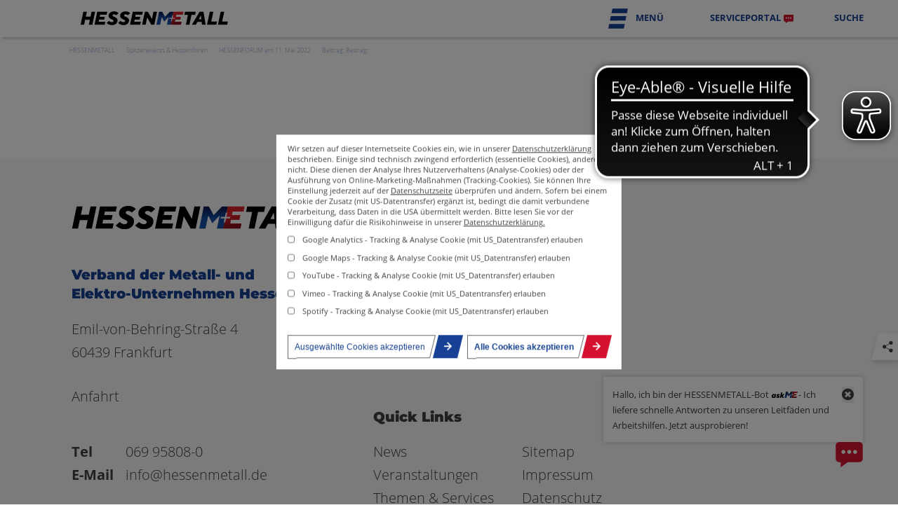

--- FILE ---
content_type: text/html; charset=utf-8
request_url: https://www.hessenmetall.de/themen-services/spitzenevents-hessenforen/hessenforum-am-11-mai-2022/beitrag-kopie.html
body_size: 7624
content:
<!DOCTYPE html>
<html lang="de">
<head>
<meta charset="utf-8">
<title>Beitrag: | HESSENMETALL</title>
<base href="https://www.hessenmetall.de/">
<meta name="robots" content="index,follow">
<meta name="description" content="">
<meta name="generator" content="Contao Open Source CMS">
<link rel="canonical" href="https://www.hessenmetall.de/themen-services/spitzenevents-hessenforen/hessenforum-am-11-mai-2022/beitrag-kopie.html" />
<link rel="apple-touch-icon" sizes="180x180" href="/apple-touch-icon.png">
<link rel="icon" type="image/png" sizes="32x32" href="/favicon-32x32.png">
<link rel="icon" type="image/png" sizes="16x16" href="/favicon-16x16.png">
<link rel="manifest" href="/site.webmanifest">
<link rel="mask-icon" href="/safari-pinned-tab.svg" color="#5bbad5">
<meta name="msapplication-TileColor" content="#da532c">
<meta name="theme-color" content="#ffffff">
<meta name="viewport" content="width=device-width,initial-scale=1.0">
<link rel="stylesheet" href="//netdna.bootstrapcdn.com/font-awesome/4.7.0/css/font-awesome.min.css"><link rel="stylesheet" href="bundles/alpdeskparallax/css/alpdeskanimationeffects.css?v=dd5d3063"><link rel="stylesheet" href="bundles/alpdeskparallax/css/animate.min.css?v=dd5d3063"><link rel="stylesheet" href="assets/css/layout.min.css,social_feed.scss,colorbox.min.css,base.css,fontaw...-489d2a87.css">
<script>function startGA(){(function(w,d,s,l,i){w[l]=w[l]||[];w[l].push({'gtm.start':new Date().getTime(),event:'gtm.js'});var f=d.getElementsByTagName(s)[0],j=d.createElement(s),dl=l!='dataLayer'?'&l='+l:'';j.async=!0;j.src='https://www.googletagmanager.com/gtm.js?id='+i+dl;f.parentNode.insertBefore(j,f)})(window,document,'script','dataLayer','GTM-549KLZ6')}
if(localStorage.getItem('COOKIEBAR_ANALYTICS')){startGA()}</script>
<script>var _paq=window._paq=window._paq||[];_paq.push(['trackPageView']);_paq.push(['enableLinkTracking']);(function(){var u="//matomo.hessenmetall.de/";_paq.push(['setTrackerUrl',u+'matomo.php']);_paq.push(['setSiteId','1']);var d=document,g=d.createElement('script'),s=d.getElementsByTagName('script')[0];g.async=!0;g.src=u+'matomo.js';s.parentNode.insertBefore(g,s)})()</script>
<script async src="https://cdn.eye-able.com/configs/www.hessenmetall.de.js"></script>
<script async src="https://cdn.eye-able.com/public/js/eyeAble.js"></script>
<script src="assets/js/jquery.min.js,contao-utils-bundle.js,scripts.js-111143e6.js"></script><script src="bundles/alpdeskparallax/js/alpdeskanimationeffects.js?v=dd5d3063" async></script>
</head>
<body id="top" class=" public " itemscope itemtype="https://schema.org/WebPage">
<div id="wrapper">
<header id="header">
<div class="inside">
<!-- indexer::stop -->
<nav class="mod_customnav nav-top block" itemscope itemtype="http://schema.org/SiteNavigationElement">
<a href="themen-services/spitzenevents-hessenforen/hessenforum-am-11-mai-2022/beitrag-kopie.html#skipNavigation3" class="invisible">Navigation überspringen</a>
<ul class="level_1">
<li class="home serviceportal first"><a href="serviceportal.html" title="Serviceportal" class="home serviceportal first" itemprop="url"><span itemprop="name">Serviceportal</span></a></li>
<li class="suche last"><a href="suche.html" title="Suche" class="suche last" itemprop="url"><span itemprop="name">Suche</span></a></li>
</ul>
<a id="skipNavigation3" class="invisible">&nbsp;</a>
</nav>
<!-- indexer::continue -->
<input type="checkbox" id="bm">
<label for="bm" class="bm">
<div class="ce_image bmg open block">
<figure class="image_container">
<?xml version="1.0"?>
<svg xmlns="http://www.w3.org/2000/svg" width="43" height="43" viewBox="0 0 43.242 42.601" style="width: 4.3rem; height:4.3rem;">
<g id="Gruppe_793" data-name="Gruppe 793" transform="translate(-361.182 -2132.308)">
<path id="Pfad_3096" data-name="Pfad 3096" d="M370.4,2132.308h34.028l-2.016,9.578-34.1.024Z" fill="#fff"/>
<path id="Pfad_3097" data-name="Pfad 3097" d="M363.259,2165.308l-2.076,9.6,34.226-.023,2.016-9.578Z" fill="#fff"/>
<path id="Pfad_3098" data-name="Pfad 3098" d="M401.036,2148.308h-34.1l-2.077,9.6,34.149-.023Z" fill="#fff"/>
</g>
</svg>
</figure>
</div>
<div class="ce_image bmg close block">
<figure class="image_container">
<?xml version="1.0"?>
<svg xmlns="http://www.w3.org/2000/svg" xmlns:xlink="http://www.w3.org/1999/xlink" width="45" height="45" viewBox="0 0 44.528 44.527" style="width: 4.5rem; height:4.5rem;">
<defs>
<filter id="Vereinigungsmenge_2" x="0" y="0" width="44.528" height="44.527" filterUnits="userSpaceOnUse">
<feOffset dx="2" dy="2" input="SourceAlpha"/>
<feGaussianBlur stdDeviation="2" result="blur"/>
<feFlood flood-opacity="0.161"/>
<feComposite operator="in" in2="blur"/>
<feComposite in="SourceGraphic"/>
</filter>
</defs>
<g id="Gruppe_1072" data-name="Gruppe 1072" transform="translate(-1277.936 -46.737)">
<g transform="matrix(1, 0, 0, 1, 1277.94, 46.74)" filter="url(#Vereinigungsmenge_2)">
<path id="Vereinigungsmenge_2-2" data-name="Vereinigungsmenge 2" d="M8736.706,45.335l-9.191,9.192-7.073-7.071,9.192-9.192-9.192-9.192L8727.515,22l9.191,9.192L8745.9,22l7.07,7.071-9.191,9.192,9.191,9.192-7.07,7.071Z" transform="translate(-8716.44 -18)" fill="#fff"/>
</g>
</g>
</svg>
</figure>
</div>
</label><div class="rs-columns  ce_rs_columns_start menu-wrapper">
<div class="rs-column -large-col-1-1 -large-first -large-last -large-first-row -medium-col-1-1 -medium-first -medium-last -medium-first-row -small-col-1-1 -small-first -small-last -small-first-row">
<div class="rs-columns  ce_rs_columns_start no-ab first">
<div class="ce_rs_column_start  rs-column -large-col-2-1 -large-first -large-first-row -medium-col-2-1 -medium-first -medium-first-row -small-col-1-1 -small-first -small-last -small-first-row">
<div class="rs-columns  ce_rs_columns_start">
<div class="ce_rs_column_start  rs-column -large-col-2-1 -large-first -large-first-row -medium-col-2-1 -medium-first -medium-first-row -small-col-1-1 -small-first -small-last -small-first-row">
<!-- indexer::stop -->
<nav class="mod_navigation themen block" itemscope itemtype="http://schema.org/SiteNavigationElement">
<h4>Themen & Services</h4>
<a href="themen-services/spitzenevents-hessenforen/hessenforum-am-11-mai-2022/beitrag-kopie.html#skipNavigation17" class="invisible">Navigation überspringen</a>
<ul class="level_1">
<li class="first"><a href="themen/arbeitsbeziehungen-tarifpolitik.html" title="Arbeitsbeziehungen &amp; Tarifpolitik" class="first" itemprop="url"><span itemprop="name">Arbeitsbeziehungen & Tarifpolitik</span></a></li>
<li><a href="themen-services/arbeits-sozialrecht.html" title="Arbeits- und Sozialrecht für die Metall- und Elektroindustrie in Hessen" itemprop="url"><span itemprop="name">Arbeits- & Sozialrecht</span></a></li>
<li><a href="themen/arbeitswissenschaft.html" title="Arbeitswissenschaft" itemprop="url"><span itemprop="name">Arbeitswissenschaft</span></a></li>
<li><a href="themen/digitalisierung-ki.html" title="Digitalisierung &amp; KI" itemprop="url"><span itemprop="name">Digitalisierung & KI</span></a></li>
<li><a href="themen/fachkraeftesicherung.html" title="Fachkräftesicherung &amp; Bildung" itemprop="url"><span itemprop="name">Fachkräftesicherung & Bildung</span></a></li>
<li><a href="themen/foerderung.html" title="Förderung" itemprop="url"><span itemprop="name">Förderung</span></a></li>
<li><a href="themen-services/kommunikation.html" title="Kommunikation" itemprop="url"><span itemprop="name">Kommunikation</span></a></li>
<li><a href="themen/konjunktur-benchmarks.html" title="Konjunktur &amp; Benchmarks" itemprop="url"><span itemprop="name">Konjunktur & Benchmarks</span></a></li>
<li><a href="themen/nachhaltigkeitsmanagement.html" title="Nachhaltigkeitsmanagement" itemprop="url"><span itemprop="name">Nachhaltigkeitsmanagement</span></a></li>
<li class="tui"><a href="themen-services/sicherheitsnahe-innovation.html" title="Sicherheitsnahe Innovation" class="tui" itemprop="url"><span itemprop="name">Sicherheitsnahe Innovation</span></a></li>
<li class="trail"><a href="themen-services/spitzenevents-hessenforen.html" title="Spitzenevents &amp; Hessenforen" class="trail" itemprop="url"><span itemprop="name">Spitzenevents & Hessenforen</span></a></li>
<li><a href="themen-services/startups.html" title="STARTUPS bei HESSENMETALL" itemprop="url"><span itemprop="name">Startups</span></a></li>
<li class="tui"><a href="themen-services/technologietransfer-innovationsaustausch.html" title="Technologietransfer &amp;  Innovationsaustausch" class="tui" itemprop="url"><span itemprop="name">Technologietransfer &  Innovationsaustausch</span></a></li>
<li><a href="themen/arbeitsbeziehungen-tarifpolitik/tarifglossar.html" title="Tarifglossar" itemprop="url"><span itemprop="name">Tarifglossar</span></a></li>
<li class="tui"><a href="themen-services/unternehmensnachfolge.html" title="Unternehmensnachfolge" class="tui" itemprop="url"><span itemprop="name">Unternehmensnachfolge</span></a></li>
<li class="meinetzwerk last"><a href="themen-services/meinetzwerk_hessenmetall.html" title="MEINetzwerk HESSENMETALL" class="meinetzwerk last" itemprop="url"><span itemprop="name">MEINetzwerk HESSENMETALL</span></a></li>
</ul>
<a id="skipNavigation17" class="invisible">&nbsp;</a>
</nav>
<!-- indexer::continue -->
</div>
<div class="ce_rs_column_start  rs-column -large-col-2-1 -large-last -large-first-row -medium-col-2-1 -medium-last -medium-first-row -small-col-1-1 -small-first -small-last">
<!-- indexer::stop -->
<nav class="mod_navigation news block" itemscope itemtype="http://schema.org/SiteNavigationElement">
<h4>News & Events</h4>
<a href="themen-services/spitzenevents-hessenforen/hessenforum-am-11-mai-2022/beitrag-kopie.html#skipNavigation16" class="invisible">Navigation überspringen</a>
<ul class="level_1">
<li class="first"><a href="news-events/podcasts.html" title="Podcasts" class="first" itemprop="url"><span itemprop="name">Podcasts</span></a></li>
<li><a href="news-events/publikationen.html" title="Publikationen | HESSENMETALL" itemprop="url"><span itemprop="name">Publikationen</span></a></li>
<li><a href="news-events/newsroom.html" title="Newsroom" itemprop="url"><span itemprop="name">Newsroom</span></a></li>
<li><a href="news-events/veranstaltungskalender.html" title="Veranstaltungskalender" itemprop="url"><span itemprop="name">Veranstaltungskalender</span></a></li>
<li class="icon-mail last"><a href="news-events/newsletter.html" title="Newsletter" class="icon-mail last" itemprop="url"><span itemprop="name">Newsletter</span></a></li>
</ul>
<a id="skipNavigation16" class="invisible">&nbsp;</a>
</nav>
<!-- indexer::continue -->
<!-- indexer::stop -->
<nav class="mod_navigation mitgliedschaft block" itemscope itemtype="http://schema.org/SiteNavigationElement">
<h4>Mitglied werden</h4>
<a href="themen-services/spitzenevents-hessenforen/hessenforum-am-11-mai-2022/beitrag-kopie.html#skipNavigation2" class="invisible">Navigation überspringen</a>
<ul class="level_1">
<li class="first"><a href="mitgliedschaft/mitglied-werden.html" title="Jetzt Mitglied werden!" class="first" itemprop="url"><span itemprop="name">Mitglied werden</span></a></li>
<li><a href="mitgliedschaft/it-unternehmen.html" title="IT-Unternehmen" itemprop="url"><span itemprop="name">IT-Unternehmen</span></a></li>
<li class="last"><a href="mitgliedschaft/startups.html" title="Startups" class="last" itemprop="url"><span itemprop="name">Startups</span></a></li>
</ul>
<a id="skipNavigation2" class="invisible">&nbsp;</a>
</nav>
<!-- indexer::continue -->
<!-- indexer::stop -->
<nav class="mod_navigation about block" itemscope itemtype="http://schema.org/SiteNavigationElement">
<h4>Über HESSENMETALL</h4>
<a href="themen-services/spitzenevents-hessenforen/hessenforum-am-11-mai-2022/beitrag-kopie.html#skipNavigation22" class="invisible">Navigation überspringen</a>
<ul class="level_1">
<li class="first"><a href="ueber-hessenmetall/leitbild.html" title="Leitbild" class="first" itemprop="url"><span itemprop="name">Leitbild</span></a></li>
<li class="home"><a href="landesgeschaeftsstelle.html" title="Landesgeschäftsstelle | HESSENMETALL" class="home" itemprop="url"><span itemprop="name">Landesgeschäftsstelle</span></a></li>
<li><a href="ueber-hessenmetall/organisation-arbeitgeberverband.html" title="Organisation Arbeitgeberverband" itemprop="url"><span itemprop="name">Organisation Arbeitgeberverband</span></a></li>
<li><a href="ueber-hessenmetall/mitgliedsunternehmen.html" title="Mitgliedsunternehmen" itemprop="url"><span itemprop="name">Mitgliedsunternehmen</span></a></li>
<li><a href="weitere-informationen/ueber-hessenmetall/karriere.html" title="Werden Sie Teil unseres Teams" itemprop="url"><span itemprop="name">Karriere</span></a></li>
<li><a href="weitere-informationen/ueber-hessenmetall/verbaendenetzwerk.html" title="Verbändenetzwerk" itemprop="url"><span itemprop="name">Verbändenetzwerk</span></a></li>
<li><a href="ueber-hessenmetall/frauen-in-fuehrungspositionen.html" title="Frauen in Führungspositionen" itemprop="url"><span itemprop="name">Frauen in Führungspositionen</span></a></li>
<li class="bwhw"><a href="weitere-informationen/ueber-hessenmetall/systempartner-bildungswerk.html" title="Systempartner Bildungswerk" class="bwhw" itemprop="url"><span itemprop="name">Systempartner Bildungswerk</span></a></li>
<li class="last"><a href="ueber-hessenmetall/m-e-mitte.html" title="M+E MITTE" class="last" itemprop="url"><span itemprop="name">M+E MITTE</span></a></li>
</ul>
<a id="skipNavigation22" class="invisible">&nbsp;</a>
</nav>
<!-- indexer::continue -->
</div>
</div>
</div>
<div class="ce_rs_column_start  rs-column -large-col-2-1 -large-last -large-first-row -medium-col-2-1 -medium-last -medium-first-row -small-col-1-1 -small-first -small-last">
<!-- indexer::stop -->
<nav class="mod_navigation hot block" itemscope itemtype="http://schema.org/SiteNavigationElement">
<h4>Aktuelles</h4>
<a href="themen-services/spitzenevents-hessenforen/hessenforum-am-11-mai-2022/beitrag-kopie.html#skipNavigation74" class="invisible">Navigation überspringen</a>
<ul class="level_1">
<li class="first last"><a href="https://www.hessenmetall.de/themen-services/sicherheitsnahe-innovation/veranstaltungen/defense-connect-insight-1.html" title="Defense Connect INSIGHT &#35;1  - 26.02.26" class="first last" target="_blank" rel="noreferrer noopener" itemprop="url"><span itemprop="name">Defense Connect INSIGHT &#35;1  - 26.02.26</span></a></li>
</ul>
<a id="skipNavigation74" class="invisible">&nbsp;</a>
</nav>
<!-- indexer::continue -->
<!-- indexer::stop -->
<nav class="mod_navigation gruppen block" itemscope itemtype="http://schema.org/SiteNavigationElement">
<h4>HESSENMETALL vor Ort</h4>
<a href="themen-services/spitzenevents-hessenforen/hessenforum-am-11-mai-2022/beitrag-kopie.html#skipNavigation75" class="invisible">Navigation überspringen</a>
<ul class="level_1">
<li class="first"><a href="weitere-informationen/bezirksgruppen/nordhessen.html" title="Nordhessen" class="first" itemprop="url"><span itemprop="name">Nordhessen</span></a></li>
<li><a href="weitere-informationen/bezirksgruppen/mittelhessen.html" title="Mittelhessen" itemprop="url"><span itemprop="name">Mittelhessen</span></a></li>
<li><a href="weitere-informationen/bezirksgruppen/offenbach-osthessen.html" title="Offenbach &amp; Osthessen" itemprop="url"><span itemprop="name">Offenbach & Osthessen</span></a></li>
<li><a href="weitere-informationen/rhein-main-taunus.html" title="Bezirksgruppe Rhein-Main-Taunus" itemprop="url"><span itemprop="name">Rhein-Main-Taunus</span></a></li>
<li class="last"><a href="weitere-informationen/bezirksgruppen/darmstadt-und-suedhessen.html" title="Darmstadt &amp; Südhessen" class="last" itemprop="url"><span itemprop="name">Darmstadt & Südhessen</span></a></li>
</ul>
<a id="skipNavigation75" class="invisible">&nbsp;</a>
</nav>
<!-- indexer::continue -->
</div>
</div>
<div class="rs-columns  ce_rs_columns_start no-ab">
<div class="rs-column -large-col-2-1 -large-first -large-first-row -medium-col-2-1 -medium-first -medium-first-row -small-col-1-1 -small-first -small-last -small-first-row"><div class="rs-columns  ce_rs_columns_start">
<div class="ce_rs_column_start  rs-column -large-col-1-1 -large-first -large-last -large-first-row -medium-col-1-1 -medium-first -medium-last -medium-first-row -small-col-1-1 -small-first -small-last -small-first-row">
<div class="ce_text block">
<div class="text"><div class="inner">
<h4>Mitgliederlogin<br><br></h4>      </div></div>
</div>
<!-- indexer::stop -->
<div class="mod_tokenlogin w-r login block">
<form id="tl_login_125" method="post">
<div class="formbody">
<span class="fa fa-times close"></span>
<!--<input type="hidden" name="FORM_SUBMIT" value="tl_login_125">-->
<input type="hidden" name="FORM_SUBMIT" value="tl_login_125">
<input type="hidden" name="REQUEST_TOKEN" value="EWsOicM_M2BGFxBVXYnOPLk0r7mrFA8rakH7nKx_pIo">
<input type="hidden" name="_target_path" value="aHR0cHM6Ly93d3cuaGVzc2VubWV0YWxsLmRlL3RoZW1lbi1zZXJ2aWNlcy9zcGl0emVuZXZlbnRzLWhlc3NlbmZvcmVuL2hlc3NlbmZvcnVtLWFtLTExLW1haS0yMDIyL2JlaXRyYWcta29waWUuaHRtbA==">
<input type="hidden" name="_always_use_target_path" value="0">
<div class="widget widget-text">
<input placeholder="E-Mailadresse" type="text" name="username" id="username" class="text" value="" autocapitalize="off" autocomplete="username" required>
</div>
<div class="widget widget-password">
<input placeholder="Passwort" type="password" name="password" id="password" class="text password" value="" autocomplete="current-password" required>
</div>
<a href="/passwort-vergessen.html" target="_blank">Passwort vergessen</a>
<div class="widget widget-submit">
<button type="submit" class="submit"><span>Anmelden</span><span class="fa fa-arrow-right"></span></button>
</div>
</div>
</form>
</div>
<!-- indexer::continue -->
</div>
</div>
</div><div class="ce_rs_column_start  rs-column -large-col-2-1 -large-last -large-first-row -medium-col-2-1 -medium-last -medium-first-row -small-col-1-1 -small-first -small-last">
<!-- indexer::stop -->
<nav class="mod_navigation recht block" itemscope itemtype="http://schema.org/SiteNavigationElement">
<a href="themen-services/spitzenevents-hessenforen/hessenforum-am-11-mai-2022/beitrag-kopie.html#skipNavigation23" class="invisible">Navigation überspringen</a>
<ul class="level_1">
<li class="suche first"><a href="suche.html" title="Suche" class="suche first" itemprop="url"><span itemprop="name">Suche</span></a></li>
<li><a href="rechtliches/kontakt.html" title="Kontakt" itemprop="url"><span itemprop="name">Kontakt</span></a></li>
<li><a href="rechtliches/anfahrt.html" title="Anfahrt" itemprop="url"><span itemprop="name">Anfahrt</span></a></li>
<li><a href="rechtliches/impressum.html" title="Impressum" itemprop="url"><span itemprop="name">Impressum</span></a></li>
<li class="data last"><a href="rechtliches/datenschutz.html" title="Datenschutz" class="data last" itemprop="url"><span itemprop="name">Datenschutz</span></a></li>
</ul>
<a id="skipNavigation23" class="invisible">&nbsp;</a>
</nav>
<!-- indexer::continue -->
</div>
</div>
</div></div>
<!-- indexer::stop -->
<nav class="mod_customnav logo block" itemscope itemtype="http://schema.org/SiteNavigationElement">
<a href="themen-services/spitzenevents-hessenforen/hessenforum-am-11-mai-2022/beitrag-kopie.html#skipNavigation1" class="invisible">Navigation überspringen</a>
<ul class="level_1">
<li class="home first last"><a href="./" title="Verband der Metall- und Elektro-Unternehmen Hessen" class="home first last" itemprop="url"><span itemprop="name">Startseite</span></a></li>
</ul>
<a id="skipNavigation1" class="invisible">&nbsp;</a>
</nav>
<!-- indexer::continue -->
<!-- indexer::stop -->
<div class="mod_tokenlogin login block" id="toplogin">
<form id="tl_login_134" method="post">
<div class="formbody">
<span class="fa fa-times close"></span>
<!--<input type="hidden" name="FORM_SUBMIT" value="tl_login_125">-->
<input type="hidden" name="FORM_SUBMIT" value="tl_login_134">
<input type="hidden" name="REQUEST_TOKEN" value="EWsOicM_M2BGFxBVXYnOPLk0r7mrFA8rakH7nKx_pIo">
<input type="hidden" name="_target_path" value="aHR0cHM6Ly93d3cuaGVzc2VubWV0YWxsLmRlL3NlcnZpY2Vwb3J0YWwuaHRtbA==">
<input type="hidden" name="_always_use_target_path" value="0">
<div class="widget widget-text">
<input placeholder="E-Mailadresse" type="text" name="username" id="username" class="text" value="" autocapitalize="off" autocomplete="username" required>
</div>
<div class="widget widget-password">
<input placeholder="Passwort" type="password" name="password" id="password" class="text password" value="" autocomplete="current-password" required>
</div>
<a href="/passwort-vergessen.html" target="_blank">Passwort vergessen</a>
<div class="widget widget-submit">
<button type="submit" class="submit"><span>Anmelden</span><span class="fa fa-arrow-right"></span></button>
</div>
</div>
</form>
</div>
<!-- indexer::continue -->
<!-- indexer::stop -->
<div class="mod_search block" id="topsearch">
<span class="fa fa-close"></span>
<form action="suche.html" method="get" class="search">
<input type="hidden" name="fromDate" value="">
<div class="formbody">
<div class="widget widget-text">
<span class="fa fa-search"></span>
<input placeholder="Suchbegriffe" type="text" name="keywords" id="ctrl_keywords_169" class="text" value="">
</div>
<div class="widget widget-submit">
<button type="submit" id="ctrl_submit_169" class="submit"><span></span><span class="fa fa-arrow-right"></span></button>
</div>
</div>
</form>
<a href="/suche.html">erweiterte Suche</a>
<div class="filter">
<div class="ce_text suggest first last block">
<div class="text"><div class="inner">
<h4>Suchvorschläge</h4>
<ul>
<li><a href="suche.html?keywords=Ausbildung">Ausbildung</a></li>
<li><a href="suche.html?keywords=Digitalisierung">Digitalisierung</a></li>
<li><a href="suche.html?keywords=Hochschulkooperation">Hochschulkooperation</a></li>
<li><a href="suche.html?keywords=Arbeitsrecht">Arbeitsrecht</a></li>
<li><a href="suche.html?keywords=Mitgliedschaft">Mitgliedschaft</a></li>
<li><a href="suche.html?keywords=Tarif">Tarif</a></li>
<li><a href="suche.html?keywords=Kommunikation">Kommunikation</a></li>
<li><a href="suche.html?keywords=Technologietransfer">Technologietransfer</a></li>
<li><a href="suche.html?keywords=Förderung">Förderung</a></li>
<li><a href="suche.html?keywords=Metallrente">Metallrente</a></li>
<li><a href="suche.html?keywords=Sozialrecht">Sozialrecht</a></li>
</ul>      </div></div>
</div>
</div>
</div>
<!-- indexer::continue -->
</div>
</header>
<div id="container">
<main id="main">
<div class="inside">
<!-- indexer::stop -->
<div class="mod_sharebuttons">
<!-- indexer::stop -->
<div class="sharebuttons">
<input id="sideshare" type="checkbox">
<label for="sideshare"><span></span><i>share</i></label>
<ul class="theme fontawesome">
<li><a class="facebook fa fa-facebook-official" href="https://www.facebook.com/sharer/sharer.php?u=https%3A%2F%2Fwww.hessenmetall.de%2Fthemen-services%2Fspitzenevents-hessenforen%2Fhessenforum-am-11-mai-2022%2Fbeitrag-kopie.html&amp;t=Beitrag%3A" rel="noopener noreferrer nofollow" data-escargot-ignore title="auf Facebook teilen" onclick="return shd.open(this.href,600,300);"></a></li>
<li><a class="twitter fa fa-twitter" href="https://twitter.com/intent/tweet?url=https%3A%2F%2Fwww.hessenmetall.de%2Fthemen-services%2Fspitzenevents-hessenforen%2Fhessenforum-am-11-mai-2022%2Fbeitrag-kopie.html&amp;text=Beitrag%3A" rel="noopener noreferrer nofollow" data-escargot-ignore title="auf Twitter teilen" onclick="return shd.open(this.href,500,260);"></a></li>
<li><a class="mail fa fa-envelope" href="mailto:?subject=Website%20Empfehlung:%20Beitrag%3A&amp;body=https%3A%2F%2Fwww.hessenmetall.de%2Fthemen-services%2Fspitzenevents-hessenforen%2Fhessenforum-am-11-mai-2022%2Fbeitrag-kopie.html"></a></li>
<li><a class="whatsapp fa fa-whatsapp" href="https://wa.me/?text=https%3A%2F%2Fwww.hessenmetall.de%2Fthemen-services%2Fspitzenevents-hessenforen%2Fhessenforum-am-11-mai-2022%2Fbeitrag-kopie.html" target="_blank" data-action="share/whatsapp/share" rel="noopener noreferrer nofollow" data-escargot-ignore title="über WhatsApp teilen"></a></li>
</ul>
</div>
<!-- indexer::continue -->
</div>
<!-- indexer::continue -->
<!-- indexer::stop -->
<div class="mod_breadcrumb block">
<ul itemprop="breadcrumb" itemscope itemtype="https://schema.org/BreadcrumbList">
<li class="first" itemscope itemtype="https://schema.org/ListItem" itemprop="itemListElement"><a href="rhein-main-taunus.html" title="HESSENMETALL" itemprop="item"><span itemprop="name">HESSENMETALL</span></a><meta itemprop="position" content="1"></li>
<li itemscope itemtype="https://schema.org/ListItem" itemprop="itemListElement"><a href="themen-services/spitzenevents-hessenforen.html" title="Spitzenevents &amp; Hessenforen" itemprop="item"><span itemprop="name">Spitzenevents & Hessenforen</span></a><meta itemprop="position" content="3"></li>
<li itemscope itemtype="https://schema.org/ListItem" itemprop="itemListElement"><a href="themen-services/spitzenevents-hessenforen/hessenforum-am-11-mai-2022.html" title="HESSENFORUM am 11. Mai 2022" itemprop="item"><span itemprop="name">HESSENFORUM am 11. Mai 2022</span></a><meta itemprop="position" content="4"></li>
<li class="active last"><strong>Beitrag: Beitrag:</strong></li>
</ul>
</div>
<!-- indexer::continue -->
<div class="mod_article first last block" id="article-1946">
<div class="inside">
</div>
</div>
</div>
</main>
</div>
<footer id="footer">
<div class="inside">
<div class="ce_text col first block">
<figure class="image_container float_above" style="margin-bottom:8rem;">
<img style="width:54rem; height:auto" src="assets/images/9/logo-db831b95.svg" width="540" height="53" alt="" itemprop="image">
</figure>
<div class="text"><div class="inner">
<h3>Verband der Metall- und <br>Elektro-Unternehmen Hessen e.V.</h3>      </div></div>
</div>
<div class="rs-columns  ce_rs_columns_start">
<div class="rs-column -large-col-2-1 -large-first -large-first-row -medium-col-2-1 -medium-first -medium-first-row -small-col-1-1 -small-first -small-last -small-first-row"><div class="ce_text col block">
<div class="text"><div class="inner">
<p>Emil-von-Behring-Straße 4<br>60439 Frankfurt</p>
<p><a href="rechtliches/anfahrt.html" target="_blank" rel="noopener">Anfahrt</a></p>      </div></div>
</div>
</div><div class="rs-column -large-col-2-1 -large-last -large-first-row -medium-col-2-1 -medium-last -medium-first-row -small-col-1-1 -small-first -small-last animation-effect-ce" data-animationcss="fadeInRight" data-hide="0" data-viewport="0" data-speed="fast"><div class="ce_text nl-btn block">
<div class="text"><div class="inner">
<p><span class="button-weiss-rot-parallelogram"><a href="news-events/newsletter/newsletter-bestellen.html">Newsletter bestellen<span class="fa fa-arrow-right"></span></a></span></p>      </div></div>
</div>
</div></div>
<div class="rs-columns  ce_rs_columns_start">
<div class="rs-column -large-col-2-1 -large-first -large-first-row -medium-col-2-1 -medium-first -medium-first-row -small-col-1-1 -small-first -small-last -small-first-row"><div class="ce_text kontakt block">
<div class="text"><div class="inner">
<h3><strong>&nbsp;</strong></h3>
<p><strong>Tel</strong> <a href="tel:+4969958080" target="_blank" rel="noopener">069 95808-0</a></p>
<p><strong>E-Mail</strong> <a href="&#109;&#97;&#105;&#108;&#116;&#111;&#58;&#105;&#x6E;&#102;&#x6F;&#64;&#x68;&#101;&#x73;&#115;&#x65;&#110;&#x6D;&#101;&#x74;&#97;&#x6C;&#108;&#x2E;&#100;&#x65;" target="_blank" rel="noopener">&#105;&#x6E;&#102;&#x6F;&#64;&#x68;&#101;&#x73;&#115;&#x65;&#110;&#x6D;&#101;&#x74;&#97;&#x6C;&#108;&#x2E;&#100;&#x65;</a></p>      </div></div>
</div>
</div><div class="rs-column -large-col-2-1 -large-last -large-first-row -medium-col-2-1 -medium-last -medium-first-row -small-col-1-1 -small-first -small-last"><div class="ce_text mod_customnav block">
<div class="text"><div class="inner">
<h3>Quick Links</h3>
<ul>
<li><a href="news-events/newsroom.html">News</a></li>
<li><a href="news-events/veranstaltungskalender.html">Veranstaltungen</a></li>
<li><a href="themen/arbeitsbeziehungen-tarifpolitik.html">Themen &amp; Services</a></li>
<li><a href="sitemap.html">Sitemap</a></li>
<li><a href="rechtliches/impressum.html">Impressum</a></li>
<li><a href="rechtliches/datenschutz.html">Datenschutz</a></li>
</ul>      </div></div>
</div>
</div></div>
<div class="rs-columns  ce_rs_columns_start" id="bottom">
<div class="rs-column -large-col-1-1 -large-first -large-last -large-first-row -medium-col-1-1 -medium-first -medium-last -medium-first-row -small-col-1-1 -small-first -small-last -small-first-row">
<div class="nav-social">
<p><a href="https://www.facebook.com/Hessenmetall" target="_blank" rel="noopener"><span class="fa fa-facebook"></span></a>
<a href="https://www.instagram.com/hessenmetall.talente/" target="_blank" rel="noopener"><span class="fa fa-instagram"></span></a>
<a href="https://twitter.com/hessenmetall" target="_blank" rel="noopener"><span class="fa fa-twitter"></span></a>
<a href="https://www.youtube.com/user/Hessenmetall" target="_blank" rel="noopener"><span class="fa fa-youtube-play"></span></a>
<a href="https://de.linkedin.com/company/hessenmetall" target="_blank" rel="noopener"><span class="fa fa-linkedin"></span></a></p>
</div></div><div class="rs-column -large-col-1-1 -large-first -large-last -medium-col-1-1 -medium-first -medium-last -small-col-1-1 -small-first -small-last"><div class="ce_text copyright block">
<div class="text"><div class="inner">
<p>© Hessenmetall 2025</p>      </div></div>
</div>
</div><div class="rs-column -large-col-1-1 -large-first -large-last -medium-col-1-1 -medium-first -medium-last -small-col-1-1 -small-first -small-last">
<div class="top-btn"><span class="fa fa-arrow-up"></span><span>To Top</span></div></div></div>
</div>
</footer>
</div>
<style>header nav.nav-top li.serviceportal a span,header nav.nav-top li.serviceportal strong{position:relative}header nav.nav-top li.serviceportal a span:after,header nav.nav-top li.serviceportal strong:after{content:"";display:inline-block;width:.8em;height:.8em;transform:translateY(20%) translateX(50%) scale(1.25);background:url(/files/askme/button.svg) no-repeat scroll 0 0;background-size:contain;pointer-events:none}body.hide-askme #askme-float{display:none}#askme-float{position:fixed;z-index:20;right:50px;bottom:50px;display:flex;flex-direction:column;align-items:flex-end;gap:1.5em}#askme-float .tooltip{display:flex;flex-wrap:nowrap;justify-content:flex-start;align-items:flex-start;gap:1em;width:370px;max-width:calc(100vw - 60px);padding:1em;background:#fff;box-shadow:0 0 6px rgba(0,0,0,.2);border-radius:1px;pointer:default;user-select:none;font-size:clamp(12px, 1em, 16px)}#askme-float .tooltip p{margin-bottom:unset}#askme-float .tooltip p em{margin-inline:.25em;background:url(/files/askme/logo.svg) no-repeat scroll 0 50%;background-size:contain;color:transparent}#askme-float .tooltip button{flex-shrink:0;font-size:1.5em;color:#404040}#askme-float .tooltip button:hover{color:#d5102f}#askme-float .button{display:block;width:3em;height:3em;background:url(/files/askme/button.svg) no-repeat scroll 0 0;background-size:contain;cursor:pointer;transition:transform .4s}#askme-float .button:hover,#askme-float .button:focus{transform:scale(1.1)}@media(max-width:500px){#askme-float{right:25px;bottom:25px}}body:has(wingman-knowledge-search) #askme-float{display:none}</style>
<div id="askme-float">
<div class="tooltip" style="display: none;">
<p>
Hallo, ich bin der HESSENMETALL-Bot <em>askME</em>- Ich liefere schnelle Antworten zu unseren Leitfäden und Arbeitshilfen. Jetzt ausprobieren!
</p>
<button class="close">
<i class="fa fa-times-circle" aria-hidden="true"></i>
</button>
<script>(()=>{if(typeof(sessionStorage)!=="undefined"){const tooltip=document.currentScript.parentNode;const closeButton=tooltip.querySelector('.close');const ssItemName='askMEToolTipClosed';closeButton.addEventListener('click',(e)=>{e.stopPropagation();tooltip.style.display='none';sessionStorage.setItem(ssItemName,'true')});if(sessionStorage.getItem(ssItemName)!=='true'){tooltip.removeAttribute('style')}}})()</script>
</div>
<a href="serviceportal/askme.html" class="button" title="zu askME"></a>
</div>
<script src="assets/jquery-ui/js/jquery-ui.min.js?v=1.13.1"></script>
<script>jQuery(function($){$(document).accordion({heightStyle:'content',header:'.toggler',collapsible:!0,create:function(event,ui){ui.header.addClass('active');$('.toggler').attr('tabindex',0)},activate:function(event,ui){ui.newHeader.addClass('active');ui.oldHeader.removeClass('active');$('.toggler').attr('tabindex',0)}})})</script>
<script src="assets/colorbox/js/colorbox.min.js?v=1.6.6"></script>
<script>jQuery(function($){$('a[data-lightbox]').map(function(){$(this).colorbox({loop:!1,rel:$(this).attr('data-lightbox'),maxWidth:'95%',maxHeight:'95%'})})})</script>
<script src="files/layout/js/jquery.countTo.js?v=55dbf520"></script><script src="files/layout/js/jquery.autocomplete.js?v=55dbf520"></script><script src="files/layout/js/fe.js?v=635e7a1d"></script><script type="application/ld+json">{"@context":{"contao":"https:\/\/schema.contao.org\/"},"@type":"contao:Page","contao:title":"Beitrag:","contao:pageId":1064,"contao:noSearch":false,"contao:protected":false,"contao:groups":[],"contao:fePreview":false}</script>
<!-- indexer::stop -->
<div class="cookiebar cookiebar--position-top" role="complementary" aria-describedby="cookiebar-text" style="display:none;" data-cookiebar="COOKIEBAR_1"><div class="insinde">
<div id="cookiebar-text" class="cookiebar__text" aria-live="assertive" role="alert">
<span class="cookiebar__message">
Wir setzen auf dieser Internetseite Cookies ein, wie in unserer <a href="rechtliches/datenschutz.html">Datenschutzerklärung</a> beschrieben. Einige sind technisch zwingend erforderlich (essentielle Cookies), andere nicht. Diese dienen der Analyse Ihres Nutzerverhaltens (Analyse-Cookies) oder der Ausführung von Online-Marketing-Maßnahmen (Tracking-Cookies). Sie können Ihre Einstellung jederzeit auf der <a href="rechtliches/datenschutz.html">Datenschutzseite</a> überprüfen und ändern. Sofern bei einem Cookie der Zusatz (mit US-Datentransfer) ergänzt ist, bedingt die damit verbundene Verarbeitung, dass Daten in die USA übermittelt werden. Bitte lesen Sie vor der Einwilligung dafür die Risikohinweise in unserer <a href="rechtliches/datenschutz.html">Datenschutzerklärung.</a>
</span>
</div>
<div class="cookiebar__analytics first">
<label class="cookiebar__analytics-label">
<input type="checkbox" class="cookiebar__analytics-checkbox" value="" data-cookiebar-analytics> <span class="cookiebar__analytics-text">Google Analytics - Tracking & Analyse Cookie (mit US_Datentransfer) erlauben</span>
</label>
</div>
<div class="cookiebar__analytics">
<label class="cookiebar__analytics-label">
<input type="checkbox" class="cookiebar__analytics-checkbox" value="" data-cookiebar-maps> <span class="cookiebar__analytics-text">Google Maps - Tracking & Analyse Cookie (mit US_Datentransfer) erlauben</span>
</label>
</div>
<div class="cookiebar__analytics">
<label class="cookiebar__analytics-label">
<input type="checkbox" class="cookiebar__analytics-checkbox" value="" data-cookiebar-youtube> <span class="cookiebar__analytics-text">YouTube - Tracking & Analyse Cookie (mit US_Datentransfer) erlauben</span>
</label>
</div>
<div class="cookiebar__analytics">
<label class="cookiebar__analytics-label">
<input type="checkbox" class="cookiebar__analytics-checkbox" value="" data-cookiebar-vimeo> <span class="cookiebar__analytics-text">Vimeo - Tracking & Analyse Cookie (mit US_Datentransfer) erlauben</span>
</label>
</div>
<div class="cookiebar__analytics">
<label class="cookiebar__analytics-label">
<input type="checkbox" class="cookiebar__analytics-checkbox" value="" data-cookiebar-spotify> <span class="cookiebar__analytics-text">Spotify - Tracking & Analyse Cookie (mit US_Datentransfer) erlauben</span>
</label>
</div>
<button class="cookiebar__button" data-cookiebar-accept><span>Ausgewählte Cookies akzeptieren</span><span class="fa fa-arrow-right"></span></button>
<button class="cookiebar__button all" data-cookiebar-accept-all><span>Alle Cookies akzeptieren</span><span class="fa fa-arrow-right"></span></button>
</div>
</div>
<script src="files/layout/js/cookiebar.js" defer></script>
<!-- indexer::continue -->
</body>
</html>

--- FILE ---
content_type: application/javascript
request_url: https://www.hessenmetall.de/files/layout/js/fe.js?v=635e7a1d
body_size: 1774
content:
var scroll = $(document).scrollTop();
if(scroll > 250)
{
    $('.home #header').addClass('scroll');
}
else
{
    $('.home #header').removeClass('scroll');
}	
$(window).scroll(function(){
  var scroll = $(document).scrollTop();
  if(scroll > 550)
	{
	   $('.home #header').addClass('scroll');
	}
  else
	{
	   $('.home #header').removeClass('scroll');
	}	
});


$('.top-btn').on('click', function(){
	$("html, body").animate({ scrollTop: 0 }, 1000, function() {
		
	});
});


$('.maplink').on('mouseenter', function(){
    var m = $(this).attr('id');
    if(m == 'nord'){
    	$('#Pfad_3390-2').css('fill','rgba(22,65,148,1)');
    }
    if(m == 'mittel'){
    	$('#Pfad_3391-2').css('fill','rgba(22,65,148,1)');
    }
    if(m == 'ost'){
    	$('#Pfad_3394-2').css('fill','rgba(22,65,148,1)');
    }
    if(m == 'rhein'){
    	$('#Pfad_3393-2').css('fill','rgba(22,65,148,1)');
    }
    if(m == 'sued'){
    	$('#Pfad_3392-2').css('fill','rgba(22,65,148,1)');
    }
});
$('.maplink').on('mouseleave', function(){
    $('#Pfad_3390-2').css('fill','rgba(22,65,148,0.7)');
    $('#Pfad_3391-2').css('fill','rgba(22,65,148,0.5)');
    $('#Pfad_3394-2').css('fill','rgba(22,65,148,0.3)');
    $('#Pfad_3393-2').css('fill','rgba(22,65,148,0.7)');
    $('#Pfad_3392-2').css('fill','rgba(22,65,148,0.5)');
});
$('.map a').on('mouseenter', function(){
	var b = $(this).attr('data');
	$('#'+b).addClass('active');
});
$('.map a').on('mouseleave', function(){
	$('.maplink').removeClass('active');
});


$('#social .btns-social p').on('click', function(){
	var c = $(this).text().toLowerCase().trim();
	$('#social .btns-social p').removeClass('active');
	$(this).addClass('active');
	$('#social .channel').removeClass('active');
	$('#social .channel.'+c).addClass('active');
});


var ani = false;
var end = false;
var dez = 0;
var val = [];
var vav = [];
var i   = 0;
var j   = 0;
$('.fakt em').each(function(){
  val[i] = ($(this).text()); i++;
});
$('.fakt em').text('0');
$('.fakt.dezi1 em').text('0.0');
$('.fakt.dezi3 em').text('0.000');
$(window).on('scroll load', function(){
	if($('#fakten').length){
    var off = $('#fakten').height() / 0.9;
    var pos = $('#fakten').offset().top - off;
    var top = $(document).scrollTop();
    if(top > pos && ani == false){
        var k = 0;
        $.each($('.fakt em'), function(){
            dez = 0;
            if($(this).parent().parent().parent().parent().hasClass('dezi1')){
                dez = 1;
            }
            if($(this).parent().parent().parent().parent().hasClass('dezi3')){
                dez = 3;
            }
            $(this).countTo({
                from: 0,
                to: val[k],
                decimals: dez
            });
            k++;
        });
        ani = true;
    }
	}
});
$('#fakten .ce_swiperStart').on('click', function(){
	$('.fakt em').text('0');
	$('.fakt.dezi1 em').text('0.0');
	$('.fakt.dezi3 em').text('0.000');
	setTimeout(function(){
	window.scrollBy(0, 1);
	window.scrollBy(0, -1);
	ani = false;
    var off = $('#fakten').height() / 0.9;
    var pos = $('#fakten').offset().top - off;
    var top = $(document).scrollTop();
    if(top > pos && ani == false){
        var k = 0;
        $.each($('.fakt em'), function(){
            dez = 0;
            if($(this).parent().parent().parent().parent().hasClass('dezi1')){
                dez = 1;
            }
            if($(this).parent().parent().parent().parent().hasClass('dezi3')){
                dez = 3;
            }
            $(this).countTo({
                from: 0,
                to: val[k],
                decimals: dez
            });
            k++;
        });
        ani = true;
    }
	}, 1600);    
});


$('.tabs-nav p:first-child').addClass('active');
$('.tabs-nav p').on('click', function(){
    $('.tabs-nav p').removeClass('active');
    $(this).addClass('active');
    var t = $(this).index();
    $('.tab').hide();
    $('.tab').eq(t).fadeIn();
});


$('.home #mitgliedschaft.desktop .paralinks .-large-col-6-1 a[href="#"]').on('click', function(e){
    e.preventDefault();
    $('.home #mitgliedschaft .paralinks .ce_image').removeClass('active');
    $(this).parent().parent().addClass('active');
    var t = $(this).parent().parent().parent().index();
    $('.tab-text').hide();
    $('.tab-text').eq(t).fadeIn();
});
$('.home #mitgliedschaft.mobil .paralinks .-large-col-6-1 a[href="#"]').on('click', function(e){
    e.preventDefault();
    $('.home #mitgliedschaft .paralinks .ce_image').removeClass('active');
    $(this).parent().parent().addClass('active');
    $('.tab-text').hide();
    $(this).parent().parent().parent().next().children().fadeIn();
});


$('body').on('click', '.ce_youtube .text, .ce_vimeo .text', function(){
    $(this).fadeOut().prev().find('a')[0].click();
});


function setCookie(key, value, expiry){
    var expires = new Date();
    expires.setTime(expires.getTime() + (expiry * 24 * 60 * 60 * 1000));
    document.cookie = key + '=' + value + ';expires=' + expires.toUTCString();
}
function getCookie(key) {
        var keyValue = document.cookie.match('(^|;) ?' + key + '=([^;]*)(;|$)');
        return keyValue ? keyValue[2] : null;
}
function eraseCookie(key) {
    var keyValue = getCookie(key);
    setCookie(key, keyValue, '-1');
}

var userOfItems = getCookie('userOfItems');
if(userOfItems != null){ console.log(userOfItems);
	$('#news-filter .widget select').val(userOfItems);
}
var userDate = getCookie('userDate');
if(userDate != null){
	$('#news-filter .widget input').val(userDate);
}
$('#news-filter').on('submit', function(e){
	e.preventDefault();
	var s = $(this).find('.widget select').val();
    var d = $(this).find('.widget-calendar input').val();
	setCookie('userOfItems',s,'1');
	setCookie('userDate',d,'1');
	location.reload(true);
});
$('#newsroom nav li.active strong, #newsroom nav li.trail a').on('click', function(e){
    e.preventDefault();
    location.assign('/preview.php/news-events/newsroom.html');
});
$('#events nav li.active strong, #events nav li.trail a').on('click', function(e){
    e.preventDefault();
    location.assign('/preview.php/news-events/veranstaltungskalender.html');
});


$('.public .nav-top a.first').on('click', function(e){
    e.preventDefault();
    $('#topsearch').hide();
    $('#toplogin').fadeIn();
});
$('#toplogin .close').on('click', function(){
    $('#toplogin').fadeOut();
});
$('.nav-top a.last').on('click', function(e){
    e.preventDefault();
    $('#toplogin').hide();
    $('#topsearch').fadeIn();
});
$('#topsearch .fa-close').on('click', function(){
    $('#topsearch').fadeOut();
});
if($('#toplogin p.error').length){
    $('#toplogin').fadeIn();
}


$('.mod_search input[name="keywords"]').autocomplete({
    serviceUrl: '/ac.php',
    minChars: 2,
    triggerSelectOnValidInput: false,
    onSelect: function(suggestion){
    	$('.mod_search input[type="search"]').val(suggestion.value);
    	$('.mod_search form.search').submit();    
    }
});



/* Mobil */
var width = $(window).width();
if(width <= 995){
    $('body').on('click', '#header h4:not(.open)', function(){
        $('#header h4').removeClass('open').next().next().slideUp();
        $(this).toggleClass('open').next().next().slideDown();
    });
    $('body').on('click', '#header h4.open', function(){
        $(this).removeClass('open').next().next().slideUp();
    });
    
    $('#nav-sub .mod_article .inside .toggle').click();
    
    $('a.meinetzwerk').appendTo($('.mod_navigation.gruppen'));
}


/* hide logo and close button if menu is scrolled */
(()=>{

    const menuWrapperDiv = document.querySelector('.menu-wrapper > div');
    const logoNav = document.querySelector('nav.logo');
    const closeNav = document.querySelector('#header label.bm');

    menuWrapperDiv.addEventListener('scroll', () => {
        if (menuWrapperDiv.scrollTop > 0) {
            logoNav.style.opacity = '0';
            closeNav.style.opacity = '0';
        } else {
            logoNav.removeAttribute('style');
            closeNav.removeAttribute('style');
        }
    });

})();

--- FILE ---
content_type: image/svg+xml
request_url: https://www.hessenmetall.de/files/askme/button.svg
body_size: 2514
content:
<?xml version="1.0" encoding="utf-8"?>
<!-- Generator: Adobe Illustrator 25.2.0, SVG Export Plug-In . SVG Version: 6.00 Build 0)  -->
<svg version="1.1" id="Ebene_1" xmlns="http://www.w3.org/2000/svg" xmlns:xlink="http://www.w3.org/1999/xlink" x="0px" y="0px"
	 width="50px" height="46.5248566px" viewBox="0 0 50 46.5248566" style="enable-background:new 0 0 50 46.5248566;"
	 xml:space="preserve">
<style type="text/css">
	.st0{fill:#D51432;}
	.st1{fill:#FEFEFE;}
</style>
<path class="st0" d="M6.4135237,0h37.1199036c1.7473946,0.0702624,3.4581299,0.8319469,4.6495361,2.1170352
	c1.1639099,1.2290819,1.8268204,2.9113052,1.8156166,4.6037111c0.0010185,7.9426999,0.0030556,15.8864174-0.0010147,23.8301353
	c-0.0010223,1.9520741-0.9164658,3.8725758-2.4245605,5.1087856c-1.1903877,0.9958954-2.7371788,1.5467911-4.288044,1.5416985
	c-6.9661522,0.002037-13.9323101-0.002037-20.8984642,0.002037c-0.1547813-0.028511-0.2352257,0.1333961-0.332983,0.2199516
	L9.2678041,46.5248566l-0.1242323-9.3234901c-0.9429407-0.0071259-1.8858814,0.0162926-2.8267865-0.013237
	c-1.9031925-0.0947037-3.7320504-1.0620842-4.8979979-2.5661011c-0.9246117-1.1771507-1.4327408-2.67099-1.4174664-4.1678829
	c-0.0010183-7.6728516,0-15.3446856,0-23.0175381C0.0003025,6.8429413-0.0139536,6.245203,0.0817661,5.6576467
	C0.3261568,4.0752163,1.1662502,2.596652,2.3953319,1.5712291C3.5144382,0.6231965,4.9522705,0.0814636,6.4135237,0"/>
<path class="st1" d="M13.3898621,14.7337093c1.0834656-0.188385,2.292182-0.015276,3.1587505,0.7036419
	c1.1272526,0.9123917,1.4887466,2.5457382,1.0661545,3.9010868c-0.3085423,1.0569916-1.1465988,1.9561443-2.2086811,2.2748718
	c-1.2708321,0.3798237-2.785037,0.173111-3.7585258-0.7769604c-1.3431311-1.3074894-1.3981199-3.6648426-0.1547813-5.0568514
	C11.9805422,15.2245264,12.6699276,14.8721972,13.3898621,14.7337093z"/>
<path class="st1" d="M24.5554657,14.6827946c1.0457878-0.0967379,2.1750774,0.1466341,2.9540749,0.8869333
	c1.1679821,1.0895777,1.3909874,2.9662943,0.6710567,4.3623762c-0.4297218,0.8736973-1.2626896,1.5315151-2.2117367,1.7463779
	c-1.3950653,0.3431644-3.0538673-0.0631371-3.8970165-1.288147c-0.9897823-1.3899708-0.8798065-3.4825668,0.3227997-4.711648
	C22.9577618,15.0890932,23.7510128,14.7561121,24.5554657,14.6827946z"/>
<path class="st1" d="M34.9828033,14.738801c1.1048508-0.1995869,2.3410606-0.0183306,3.2167969,0.7280798
	c1.0366211,0.8716602,1.4103355,2.364481,1.0855026,3.6556797c-0.2586479,1.1567822-1.1425285,2.1689663-2.2921829,2.4968586
	c-1.3349838,0.3961182-2.9500008,0.1283054-3.8929405-0.955162c-1.1690044-1.3176727-1.1822433-3.490715-0.0407333-4.829771
	C33.5449715,15.2560949,34.2445412,14.8793249,34.9828033,14.738801z"/>
</svg>


--- FILE ---
content_type: image/svg+xml
request_url: https://www.hessenmetall.de/files/layout/img/logo.svg
body_size: 12871
content:
<?xml version="1.0" encoding="utf-8"?>
<!-- Generator: Adobe Illustrator 27.4.0, SVG Export Plug-In . SVG Version: 6.00 Build 0)  -->
<svg version="1.1" id="Ebene_1" xmlns="http://www.w3.org/2000/svg" xmlns:xlink="http://www.w3.org/1999/xlink" x="0px" y="0px"
	 width="586.2918701px" height="57.777832px" viewBox="0 0 586.2918701 57.777832"
	 style="enable-background:new 0 0 586.2918701 57.777832;" xml:space="preserve">
<style type="text/css">
	.st0{fill:#144FA3;}
	.st1{filter:url(#Adobe_OpacityMaskFilter);}
	.st2{fill:url(#SVGID_00000119814484025948120020000009452232092063627143_);}
	.st3{mask:url(#SVGID_1_);}
	.st4{fill:#0C0D43;}
	.st5{fill:#DC202A;}
	.st6{filter:url(#Adobe_OpacityMaskFilter_00000159463418829233555400000011005888173806034062_);}
	.st7{fill:url(#SVGID_00000061463410202732819170000003019979495095589804_);}
	.st8{mask:url(#SVGID_00000131325353797135844760000015568400472681934477_);}
	.st9{clip-path:url(#SVGID_00000029012889242711893090000013116174878391571875_);fill:#730C16;}
</style>
<polygon class="st0" points="359.9109497,41.8409004 361.9926147,32.1971016 352.6028442,32.1971016 352.6011353,32.1971016 
	353.361084,28.6743984 362.7519531,28.6743984 364.7816772,19.0299892 366.5501099,19.0299892 369.6087036,4.5638022 
	356.1572876,4.5638022 335.9801025,24.888876 324.3762207,4.5638022 312.6986694,4.5638022 301.7599487,56.3005562 
	316.7004395,56.3005562 323.2046509,25.6282558 332.8758545,43.7357979 350.2337036,25.6282558 343.7301025,56.3005562 
	358.6699829,56.3005562 361.7271729,41.8409004 359.9121094,41.8409004 "/>
<polygon points="415.5758667,4.6914482 412.9215393,17.2248287 427.2984924,17.2248287 419.0409241,56.3002815 
	433.0490723,56.3002815 441.3066406,17.2248287 455.6835938,17.2248287 458.3373413,4.6914482 "/>
<path d="M480.4074402,34.1356964h-9.6044617l7.9795532-15.146019L480.4074402,34.1356964z M497.696228,56.3003426
	L489.0520935,4.582458h-15.5154114l-30.5135803,51.7178841h15.736969l5.9846497-11.0826073h16.9930115l1.4034119,11.0826073
	H497.696228z"/>
<polygon points="540.2363892,56.3256912 542.8964233,43.76548 519.9923706,43.76548 528.2677002,4.6078053 514.2298584,4.6078053 
	503.2951355,56.3256912 "/>
<polygon points="557.6253662,4.607862 546.6911621,56.3257484 583.6324463,56.3257484 586.2918701,43.7661057 
	563.3884277,43.7661057 571.663147,4.607862 "/>
<polygon points="43.8125839,4.5826845 39.7491722,23.79212 20.9085655,23.79212 24.9719791,4.5826845 10.9347334,4.5826845 
	0,56.2999992 14.037817,56.2999992 18.2491074,36.3517609 37.0885696,36.3517609 32.8778534,56.2999992 46.9150963,56.2999992 
	57.8498306,4.5826845 "/>
<polygon points="72.0008087,44.4792175 73.8478165,35.6135864 93.7960587,35.6135864 96.1603317,24.5309811 76.2120972,24.5309811 
	77.911232,16.4041519 103.770462,16.4041519 106.2820511,4.5827408 66.3855743,4.5827408 55.4514084,56.3006287 
	96.0866852,56.3006287 98.5982742,44.4792175 "/>
<g>
	<path d="M119.9352722,45.1810799c-1.4039536-0.5172768-2.5983658-1.1196213-3.5832443-1.8098946
		c-1.1824265-0.7873344-2.2421036-1.6740112-3.1767349-2.6600304l-9.5313568,8.2021904
		c1.5261383,1.6751518,3.3251877,3.1527557,5.3937149,4.431675c1.7733536,1.1338959,3.952652,2.1553154,6.5384674,3.0659714
		c2.5858002,0.9112282,5.6026688,1.3668404,9.0506058,1.3668404c3.6443481,0,6.8582001-0.4927216,9.6415558-1.4776039
		c2.7822113-0.9843102,5.1225128-2.3271713,7.0191803-4.0263023c1.8955383-1.6997032,3.3360291-3.7060013,4.322052-6.0217552
		c0.9842987-2.3146095,1.4776154-4.8022156,1.4776154-7.4616737c0-2.2649384-0.4933167-4.1861687-1.4776154-5.7631187
		c-0.9860229-1.5758057-2.2164001-2.930088-3.6940002-4.0634136c-1.4776154-1.1327534-3.0665588-2.1056404-4.765686-2.9186687
		c-1.6991272-0.8124523-3.2874908-1.5626755-4.7651062-2.2529469c-1.4781647-0.6891308-2.7097015-1.3913898-3.6945801-2.1056461
		c-0.9854507-0.7136803-1.4776001-1.5632458-1.4776001-2.5492668c0-1.1818542,0.5543823-2.1792965,1.6625977-2.9923191
		c1.1082001-0.8124571,2.5732422-1.2189684,4.3956909-1.2189684c1.2806396,0,2.4499207,0.197547,3.5095978,0.5909252
		c1.0585327,0.3950949,1.9577637,0.8130274,2.696579,1.2560816c0.886673,0.5429668,1.673996,1.1578751,2.3642731,1.8470058
		l9.4571381-8.1268272c-1.1824341-1.3782616-2.6354828-2.610363-4.3591766-3.6940131
		c-1.4776001-0.9352078-3.350296-1.7847729-5.6152344-2.5492706c-2.2660828-0.7627814-4.9752045-1.1447427-8.1268311-1.1447427
		c-3.4976044,0-6.6006927,0.4801664-9.3092499,1.4404953c-2.709137,0.9603286-4.9871979,2.2535181-6.8342056,3.8789973
		s-3.2503967,3.5090284-4.2112961,5.651783c-0.9603195,2.1427546-1.4404907,4.3717222-1.4404907,6.6863337
		c0,2.2660809,0.4915848,4.1998711,1.4776077,5.799654c0.9848785,1.6015015,2.2164078,2.9809036,3.6940155,4.1376381
		c1.4776001,1.1578751,3.0779648,2.1553173,4.8022079,2.9923229c1.7236862,0.8381462,3.3251877,1.6254768,4.8027878,2.3642807
		c1.4776077,0.7388039,2.7079849,1.4776039,3.6940231,2.2164078c0.9848785,0.7388,1.4776001,1.5769501,1.4776001,2.5115852
		c0,0.9860229-0.1975403,1.7990456-0.5909271,2.4385071c-0.3950958,0.6405983-0.9237976,1.1704369-1.5889435,1.5883675
		c-0.6645813,0.4190712-1.4033813,0.7148209-2.2164078,0.8866768c-0.8124542,0.1729965-1.6134872,0.2586365-2.4008179,0.2586365
		C122.8779297,45.9569931,121.3392258,45.6983566,119.9352722,45.1810799"/>
	<path d="M165.852066,45.1810799c-1.4039612-0.5172768-2.5983582-1.1196213-3.583252-1.8098946
		c-1.1824341-0.7873344-2.2420959-1.6740112-3.1767273-2.6600304l-9.5313568,8.2021904
		c1.5261383,1.6751518,3.3251953,3.1527557,5.3937073,4.431675c1.7733765,1.1338959,3.952652,2.1553154,6.5384674,3.0659714
		c2.5858154,0.9112282,5.6026917,1.3668404,9.0506287,1.3668404c3.6443329,0,6.8581848-0.4927216,9.6415405-1.4776039
		c2.782196-0.9843102,5.1224976-2.3271713,7.0191956-4.0263023c1.8955231-1.6997032,3.3360138-3.7060013,4.3220367-6.0217552
		c0.9842987-2.3146095,1.4776154-4.8022156,1.4776154-7.4616737c0-2.2649384-0.4933167-4.1861687-1.4776154-5.7631187
		c-0.9860229-1.5758057-2.2164001-2.930088-3.6940002-4.0634136c-1.4776154-1.1327534-3.0665588-2.1056404-4.765686-2.9186687
		c-1.6991425-0.8124523-3.2874908-1.5626755-4.7651062-2.2529469c-1.4781647-0.6891308-2.7097015-1.3913898-3.6945648-2.1056461
		c-0.9854584-0.7136803-1.4776154-1.5632458-1.4776154-2.5492668c0-1.1818542,0.5543823-2.1792965,1.6625824-2.9923191
		c1.1082153-0.8124571,2.5732574-1.2189684,4.3957062-1.2189684c1.2806396,0,2.4499359,0.197547,3.5095978,0.5909252
		c1.0585327,0.3950949,1.9577789,0.8130274,2.6965637,1.2560816c0.8866882,0.5429668,1.6740112,1.1578751,2.3643036,1.8470058
		l9.4571228-8.1268272c-1.1824341-1.3782616-2.6354828-2.610363-4.3591766-3.6940131
		c-1.4775848-0.9352078-3.3503113-1.7847729-5.6152344-2.5492706c-2.2660675-0.7627814-4.9752197-1.1447427-8.1268311-1.1447427
		c-3.4976044,0-6.6006927,0.4801664-9.3092499,1.4404953c-2.7091217,0.9603286-4.9872131,2.2535181-6.8342133,3.8789973
		c-1.8470154,1.6254797-3.250946,3.5090284-4.2112885,5.651783c-0.9603271,2.1427546-1.4404907,4.3717222-1.4404907,6.6863337
		c0,2.2660809,0.4915924,4.1998711,1.4776001,5.799654c0.9848938,1.6015015,2.2164001,2.9809036,3.6940155,4.1376381
		c1.4776154,1.1578751,3.0779572,2.1553173,4.8022308,2.9923229c1.7236633,0.8381462,3.3251801,1.6254768,4.8027802,2.3642807
		s2.7079926,1.4776039,3.6940155,2.2164078c0.9842987,0.7388,1.4776001,1.5769501,1.4776001,2.5115852
		c0,0.9860229-0.1975403,1.7990456-0.5909271,2.4385071c-0.3950958,0.6405983-0.9237976,1.1704369-1.5889435,1.5883675
		c-0.6645813,0.4190712-1.4033813,0.7148209-2.2164001,0.8866768c-0.8124695,0.1729965-1.6134949,0.2586365-2.4008179,0.2586365
		C168.7947083,45.9569931,167.2560272,45.6983566,165.852066,45.1810799"/>
</g>
<polygon points="213.3595886,44.4792175 215.2065887,35.6135864 235.1548462,35.6135864 237.5191193,24.5309811 
	217.5708771,24.5309811 219.2700043,16.4041519 245.1292419,16.4041519 247.6408234,4.5827408 207.7443542,4.5827408 
	196.8101959,56.3006287 237.4454651,56.3006287 239.9570465,44.4792175 "/>
<g>
	<defs>
		
			<filter id="Adobe_OpacityMaskFilter" filterUnits="userSpaceOnUse" x="301.7599487" y="4.5097332" width="67.8487549" height="51.7367554">
			<feFlood  style="flood-color:white;flood-opacity:1" result="back"/>
			<feBlend  in="SourceGraphic" in2="back" mode="normal"/>
		</filter>
	</defs>
	<mask maskUnits="userSpaceOnUse" x="301.7599487" y="4.5097332" width="67.8487549" height="51.7367554" id="SVGID_1_">
		<g class="st1">
			
				<linearGradient id="SVGID_00000139991982704680781880000017636934046751446660_" gradientUnits="userSpaceOnUse" x1="-656.2698364" y1="585.8067017" x2="-655.6988525" y2="585.8067017" gradientTransform="matrix(0 50.2981453 50.2981453 0 -29171.84375 33012.6523438)">
				<stop  offset="0" style="stop-color:#FFFFFF"/>
				<stop  offset="1" style="stop-color:#000000"/>
			</linearGradient>
			
				<rect x="0.000135" y="3.0508401" style="fill:url(#SVGID_00000139991982704680781880000017636934046751446660_);" width="586.291748" height="54.6730957"/>
		</g>
	</mask>
	<g class="st3">
		<g>
			<polygon class="st4" points="361.7271729,41.7829247 359.9121094,41.7829247 359.9109497,41.7829247 361.9926147,32.1391258 
				352.6028442,32.1391258 352.6011353,32.1391258 353.361084,28.6164227 362.7519531,28.6164227 364.7816772,18.9720135 
				366.5501099,18.9720135 367.0097656,16.7980633 367.0105591,16.7980633 369.6087036,4.5097332 356.1572876,4.5097332 
				335.9801025,24.8348064 324.3762207,4.5097332 312.6986694,4.5097332 301.7599487,56.2464867 316.7004395,56.2464867 
				323.2046509,25.5741863 332.8758545,43.6817284 350.2337036,25.5741863 343.7301025,56.2464867 358.6699829,56.2464867 
				359.416687,52.7148094 359.4158325,52.7148094 			"/>
		</g>
	</g>
</g>
<polygon points="290.2522583,4.5827408 284.119751,33.3966064 267.8660889,4.5827408 255.8968048,4.5827408 244.9626312,56.3006287 
	258.9998779,56.3006287 265.058197,27.4861889 281.4602966,56.3006287 293.3553467,56.3006287 304.2900696,4.5827408 "/>
<g>
	<polygon class="st5" points="407.0071411,16.3895473 409.5198975,4.5641074 369.6091309,4.5641074 366.5505981,19.0299892 
		368.3101196,19.0299892 368.3106689,19.0299892 366.2786865,28.6743984 375.6695557,28.6743984 375.6712646,28.6743984 
		374.911377,32.1971016 365.5209961,32.1971016 363.4393921,41.8409004 361.7276001,41.8409004 358.6704102,56.300251 
		399.3204956,56.300251 401.833252,44.4748726 375.2260742,44.4748726 377.0736694,35.605793 397.0292969,35.605793 
		399.394165,24.519186 379.4390869,24.519186 381.1387939,16.3895473 	"/>
</g>
<g>
	<g>
		<defs>
			
				<filter id="Adobe_OpacityMaskFilter_00000031887050342800211380000007115682973939827646_" filterUnits="userSpaceOnUse" x="353.5297241" y="0" width="61.1264915" height="56.8751907">
				<feFlood  style="flood-color:white;flood-opacity:1" result="back"/>
				<feBlend  in="SourceGraphic" in2="back" mode="normal"/>
			</filter>
		</defs>
		
			<mask maskUnits="userSpaceOnUse" x="353.5297241" y="0" width="61.1264915" height="56.8751907" id="SVGID_00000014634717129228719620000018311622290231462029_">
			<g style="filter:url(#Adobe_OpacityMaskFilter_00000031887050342800211380000007115682973939827646_);">
				
					<linearGradient id="SVGID_00000085945526273320450190000012357085047691124368_" gradientUnits="userSpaceOnUse" x1="-638.6859741" y1="572.2863159" x2="-638.1149902" y2="572.2863159" gradientTransform="matrix(-9.9011288 -55.0281792 -55.0281792 9.9011288 25468.8476562 -40739.6445312)">
					<stop  offset="0" style="stop-color:#FFFFFF"/>
					<stop  offset="1" style="stop-color:#000000"/>
				</linearGradient>
				<polygon style="fill:url(#SVGID_00000085945526273320450190000012357085047691124368_);" points="18.3833942,159.964325 
					-9.5308685,4.8232923 567.9041138,-99.0736389 595.8183594,56.0673981 				"/>
			</g>
		</mask>
		<g style="mask:url(#SVGID_00000014634717129228719620000018311622290231462029_);">
			<g>
				<defs>
					
						<rect id="SVGID_00000082345490866591431800000002326229899116816533_" x="353.5297241" width="61.1264915" height="56.8751907"/>
				</defs>
				<clipPath id="SVGID_00000132051634453972903270000017034349146402640548_">
					<use xlink:href="#SVGID_00000082345490866591431800000002326229899116816533_"  style="overflow:visible;"/>
				</clipPath>
				<polygon style="clip-path:url(#SVGID_00000132051634453972903270000017034349146402640548_);fill:#730C16;" points="
					407.0048218,16.3933964 409.5175781,4.5680175 369.6068115,4.5680175 366.5481567,19.0342045 366.5484009,19.0342045 
					368.3079224,19.0342045 368.3084717,19.0342045 366.2764893,28.6786137 375.6673584,28.6786137 375.6690674,28.6786137 
					374.9091797,32.2013168 365.5187988,32.2013168 363.4371948,41.8451157 361.7254028,41.8451157 361.7252197,41.8451157 
					361.7252197,41.8451157 358.6680908,56.3041611 399.3182373,56.3041611 401.8309326,44.4787216 375.2237549,44.4787216 
					377.0713501,35.6097031 397.0269775,35.6097031 399.3918457,24.5230961 379.4367676,24.5230961 381.1364746,16.3933964 				"/>
			</g>
		</g>
	</g>
</g>
</svg>


--- FILE ---
content_type: image/svg+xml
request_url: https://www.hessenmetall.de/assets/images/9/logo-db831b95.svg
body_size: 12569
content:
<?xml version="1.0" encoding="utf-8"?>
<svg xmlns="http://www.w3.org/2000/svg" xmlns:xlink="http://www.w3.org/1999/xlink" version="1.1" id="Ebene_1" x="0px" y="0px" width="540" height="53" viewBox="0 0 586.2918701 57.777832" style="enable-background:new 0 0 586.2918701 57.777832;" xml:space="preserve">
<style type="text/css">
	.st0{fill:#144FA3;}
	.st1{filter:url(#Adobe_OpacityMaskFilter);}
	.st2{fill:url(#SVGID_00000119814484025948120020000009452232092063627143_);}
	.st3{mask:url(#SVGID_1_);}
	.st4{fill:#0C0D43;}
	.st5{fill:#DC202A;}
	.st6{filter:url(#Adobe_OpacityMaskFilter_00000159463418829233555400000011005888173806034062_);}
	.st7{fill:url(#SVGID_00000061463410202732819170000003019979495095589804_);}
	.st8{mask:url(#SVGID_00000131325353797135844760000015568400472681934477_);}
	.st9{clip-path:url(#SVGID_00000029012889242711893090000013116174878391571875_);fill:#730C16;}
</style>
<polygon class="st0" points="359.9109497,41.8409004 361.9926147,32.1971016 352.6028442,32.1971016 352.6011353,32.1971016   353.361084,28.6743984 362.7519531,28.6743984 364.7816772,19.0299892 366.5501099,19.0299892 369.6087036,4.5638022   356.1572876,4.5638022 335.9801025,24.888876 324.3762207,4.5638022 312.6986694,4.5638022 301.7599487,56.3005562   316.7004395,56.3005562 323.2046509,25.6282558 332.8758545,43.7357979 350.2337036,25.6282558 343.7301025,56.3005562   358.6699829,56.3005562 361.7271729,41.8409004 359.9121094,41.8409004 "/>
<polygon points="415.5758667,4.6914482 412.9215393,17.2248287 427.2984924,17.2248287 419.0409241,56.3002815   433.0490723,56.3002815 441.3066406,17.2248287 455.6835938,17.2248287 458.3373413,4.6914482 "/>
<path d="M480.4074402,34.1356964h-9.6044617l7.9795532-15.146019L480.4074402,34.1356964z M497.696228,56.3003426  L489.0520935,4.582458h-15.5154114l-30.5135803,51.7178841h15.736969l5.9846497-11.0826073h16.9930115l1.4034119,11.0826073  H497.696228z"/>
<polygon points="540.2363892,56.3256912 542.8964233,43.76548 519.9923706,43.76548 528.2677002,4.6078053 514.2298584,4.6078053   503.2951355,56.3256912 "/>
<polygon points="557.6253662,4.607862 546.6911621,56.3257484 583.6324463,56.3257484 586.2918701,43.7661057   563.3884277,43.7661057 571.663147,4.607862 "/>
<polygon points="43.8125839,4.5826845 39.7491722,23.79212 20.9085655,23.79212 24.9719791,4.5826845 10.9347334,4.5826845   0,56.2999992 14.037817,56.2999992 18.2491074,36.3517609 37.0885696,36.3517609 32.8778534,56.2999992 46.9150963,56.2999992   57.8498306,4.5826845 "/>
<polygon points="72.0008087,44.4792175 73.8478165,35.6135864 93.7960587,35.6135864 96.1603317,24.5309811 76.2120972,24.5309811   77.911232,16.4041519 103.770462,16.4041519 106.2820511,4.5827408 66.3855743,4.5827408 55.4514084,56.3006287   96.0866852,56.3006287 98.5982742,44.4792175 "/>
<g>
	<path d="M119.9352722,45.1810799c-1.4039536-0.5172768-2.5983658-1.1196213-3.5832443-1.8098946   c-1.1824265-0.7873344-2.2421036-1.6740112-3.1767349-2.6600304l-9.5313568,8.2021904   c1.5261383,1.6751518,3.3251877,3.1527557,5.3937149,4.431675c1.7733536,1.1338959,3.952652,2.1553154,6.5384674,3.0659714   c2.5858002,0.9112282,5.6026688,1.3668404,9.0506058,1.3668404c3.6443481,0,6.8582001-0.4927216,9.6415558-1.4776039   c2.7822113-0.9843102,5.1225128-2.3271713,7.0191803-4.0263023c1.8955383-1.6997032,3.3360291-3.7060013,4.322052-6.0217552   c0.9842987-2.3146095,1.4776154-4.8022156,1.4776154-7.4616737c0-2.2649384-0.4933167-4.1861687-1.4776154-5.7631187   c-0.9860229-1.5758057-2.2164001-2.930088-3.6940002-4.0634136c-1.4776154-1.1327534-3.0665588-2.1056404-4.765686-2.9186687   c-1.6991272-0.8124523-3.2874908-1.5626755-4.7651062-2.2529469c-1.4781647-0.6891308-2.7097015-1.3913898-3.6945801-2.1056461   c-0.9854507-0.7136803-1.4776001-1.5632458-1.4776001-2.5492668c0-1.1818542,0.5543823-2.1792965,1.6625977-2.9923191   c1.1082001-0.8124571,2.5732422-1.2189684,4.3956909-1.2189684c1.2806396,0,2.4499207,0.197547,3.5095978,0.5909252   c1.0585327,0.3950949,1.9577637,0.8130274,2.696579,1.2560816c0.886673,0.5429668,1.673996,1.1578751,2.3642731,1.8470058   l9.4571381-8.1268272c-1.1824341-1.3782616-2.6354828-2.610363-4.3591766-3.6940131   c-1.4776001-0.9352078-3.350296-1.7847729-5.6152344-2.5492706c-2.2660828-0.7627814-4.9752045-1.1447427-8.1268311-1.1447427   c-3.4976044,0-6.6006927,0.4801664-9.3092499,1.4404953c-2.709137,0.9603286-4.9871979,2.2535181-6.8342056,3.8789973   s-3.2503967,3.5090284-4.2112961,5.651783c-0.9603195,2.1427546-1.4404907,4.3717222-1.4404907,6.6863337   c0,2.2660809,0.4915848,4.1998711,1.4776077,5.799654c0.9848785,1.6015015,2.2164078,2.9809036,3.6940155,4.1376381   c1.4776001,1.1578751,3.0779648,2.1553173,4.8022079,2.9923229c1.7236862,0.8381462,3.3251877,1.6254768,4.8027878,2.3642807   c1.4776077,0.7388039,2.7079849,1.4776039,3.6940231,2.2164078c0.9848785,0.7388,1.4776001,1.5769501,1.4776001,2.5115852   c0,0.9860229-0.1975403,1.7990456-0.5909271,2.4385071c-0.3950958,0.6405983-0.9237976,1.1704369-1.5889435,1.5883675   c-0.6645813,0.4190712-1.4033813,0.7148209-2.2164078,0.8866768c-0.8124542,0.1729965-1.6134872,0.2586365-2.4008179,0.2586365   C122.8779297,45.9569931,121.3392258,45.6983566,119.9352722,45.1810799"/>
	<path d="M165.852066,45.1810799c-1.4039612-0.5172768-2.5983582-1.1196213-3.583252-1.8098946   c-1.1824341-0.7873344-2.2420959-1.6740112-3.1767273-2.6600304l-9.5313568,8.2021904   c1.5261383,1.6751518,3.3251953,3.1527557,5.3937073,4.431675c1.7733765,1.1338959,3.952652,2.1553154,6.5384674,3.0659714   c2.5858154,0.9112282,5.6026917,1.3668404,9.0506287,1.3668404c3.6443329,0,6.8581848-0.4927216,9.6415405-1.4776039   c2.782196-0.9843102,5.1224976-2.3271713,7.0191956-4.0263023c1.8955231-1.6997032,3.3360138-3.7060013,4.3220367-6.0217552   c0.9842987-2.3146095,1.4776154-4.8022156,1.4776154-7.4616737c0-2.2649384-0.4933167-4.1861687-1.4776154-5.7631187   c-0.9860229-1.5758057-2.2164001-2.930088-3.6940002-4.0634136c-1.4776154-1.1327534-3.0665588-2.1056404-4.765686-2.9186687   c-1.6991425-0.8124523-3.2874908-1.5626755-4.7651062-2.2529469c-1.4781647-0.6891308-2.7097015-1.3913898-3.6945648-2.1056461   c-0.9854584-0.7136803-1.4776154-1.5632458-1.4776154-2.5492668c0-1.1818542,0.5543823-2.1792965,1.6625824-2.9923191   c1.1082153-0.8124571,2.5732574-1.2189684,4.3957062-1.2189684c1.2806396,0,2.4499359,0.197547,3.5095978,0.5909252   c1.0585327,0.3950949,1.9577789,0.8130274,2.6965637,1.2560816c0.8866882,0.5429668,1.6740112,1.1578751,2.3643036,1.8470058   l9.4571228-8.1268272c-1.1824341-1.3782616-2.6354828-2.610363-4.3591766-3.6940131   c-1.4775848-0.9352078-3.3503113-1.7847729-5.6152344-2.5492706c-2.2660675-0.7627814-4.9752197-1.1447427-8.1268311-1.1447427   c-3.4976044,0-6.6006927,0.4801664-9.3092499,1.4404953c-2.7091217,0.9603286-4.9872131,2.2535181-6.8342133,3.8789973   c-1.8470154,1.6254797-3.250946,3.5090284-4.2112885,5.651783c-0.9603271,2.1427546-1.4404907,4.3717222-1.4404907,6.6863337   c0,2.2660809,0.4915924,4.1998711,1.4776001,5.799654c0.9848938,1.6015015,2.2164001,2.9809036,3.6940155,4.1376381   c1.4776154,1.1578751,3.0779572,2.1553173,4.8022308,2.9923229c1.7236633,0.8381462,3.3251801,1.6254768,4.8027802,2.3642807   s2.7079926,1.4776039,3.6940155,2.2164078c0.9842987,0.7388,1.4776001,1.5769501,1.4776001,2.5115852   c0,0.9860229-0.1975403,1.7990456-0.5909271,2.4385071c-0.3950958,0.6405983-0.9237976,1.1704369-1.5889435,1.5883675   c-0.6645813,0.4190712-1.4033813,0.7148209-2.2164001,0.8866768c-0.8124695,0.1729965-1.6134949,0.2586365-2.4008179,0.2586365   C168.7947083,45.9569931,167.2560272,45.6983566,165.852066,45.1810799"/>
</g>
<polygon points="213.3595886,44.4792175 215.2065887,35.6135864 235.1548462,35.6135864 237.5191193,24.5309811   217.5708771,24.5309811 219.2700043,16.4041519 245.1292419,16.4041519 247.6408234,4.5827408 207.7443542,4.5827408   196.8101959,56.3006287 237.4454651,56.3006287 239.9570465,44.4792175 "/>
<g>
	<defs>
		
			<filter id="Adobe_OpacityMaskFilter" filterUnits="userSpaceOnUse" x="301.7599487" y="4.5097332" width="67.8487549" height="51.7367554">
			<feFlood style="flood-color:white;flood-opacity:1" result="back"/>
			<feBlend in="SourceGraphic" in2="back" mode="normal"/>
		</filter>
	</defs>
	<mask maskUnits="userSpaceOnUse" x="301.7599487" y="4.5097332" width="67.8487549" height="51.7367554" id="SVGID_1_">
		<g class="st1">
			
				<linearGradient id="SVGID_00000139991982704680781880000017636934046751446660_" gradientUnits="userSpaceOnUse" x1="-656.2698364" y1="585.8067017" x2="-655.6988525" y2="585.8067017" gradientTransform="matrix(0 50.2981453 50.2981453 0 -29171.84375 33012.6523438)">
				<stop offset="0" style="stop-color:#FFFFFF"/>
				<stop offset="1" style="stop-color:#000000"/>
			</linearGradient>
			
				<rect x="0.000135" y="3.0508401" style="fill:url(#SVGID_00000139991982704680781880000017636934046751446660_);" width="586.291748" height="54.6730957"/>
		</g>
	</mask>
	<g class="st3">
		<g>
			<polygon class="st4" points="361.7271729,41.7829247 359.9121094,41.7829247 359.9109497,41.7829247 361.9926147,32.1391258      352.6028442,32.1391258 352.6011353,32.1391258 353.361084,28.6164227 362.7519531,28.6164227 364.7816772,18.9720135      366.5501099,18.9720135 367.0097656,16.7980633 367.0105591,16.7980633 369.6087036,4.5097332 356.1572876,4.5097332      335.9801025,24.8348064 324.3762207,4.5097332 312.6986694,4.5097332 301.7599487,56.2464867 316.7004395,56.2464867      323.2046509,25.5741863 332.8758545,43.6817284 350.2337036,25.5741863 343.7301025,56.2464867 358.6699829,56.2464867      359.416687,52.7148094 359.4158325,52.7148094    "/>
		</g>
	</g>
</g>
<polygon points="290.2522583,4.5827408 284.119751,33.3966064 267.8660889,4.5827408 255.8968048,4.5827408 244.9626312,56.3006287   258.9998779,56.3006287 265.058197,27.4861889 281.4602966,56.3006287 293.3553467,56.3006287 304.2900696,4.5827408 "/>
<g>
	<polygon class="st5" points="407.0071411,16.3895473 409.5198975,4.5641074 369.6091309,4.5641074 366.5505981,19.0299892    368.3101196,19.0299892 368.3106689,19.0299892 366.2786865,28.6743984 375.6695557,28.6743984 375.6712646,28.6743984    374.911377,32.1971016 365.5209961,32.1971016 363.4393921,41.8409004 361.7276001,41.8409004 358.6704102,56.300251    399.3204956,56.300251 401.833252,44.4748726 375.2260742,44.4748726 377.0736694,35.605793 397.0292969,35.605793    399.394165,24.519186 379.4390869,24.519186 381.1387939,16.3895473  "/>
</g>
<g>
	<g>
		<defs>
			
				<filter id="Adobe_OpacityMaskFilter_00000031887050342800211380000007115682973939827646_" filterUnits="userSpaceOnUse" x="353.5297241" y="0" width="61.1264915" height="56.8751907">
				<feFlood style="flood-color:white;flood-opacity:1" result="back"/>
				<feBlend in="SourceGraphic" in2="back" mode="normal"/>
			</filter>
		</defs>
		
			<mask maskUnits="userSpaceOnUse" x="353.5297241" y="0" width="61.1264915" height="56.8751907" id="SVGID_00000014634717129228719620000018311622290231462029_">
			<g style="filter:url(#Adobe_OpacityMaskFilter_00000031887050342800211380000007115682973939827646_);">
				
					<linearGradient id="SVGID_00000085945526273320450190000012357085047691124368_" gradientUnits="userSpaceOnUse" x1="-638.6859741" y1="572.2863159" x2="-638.1149902" y2="572.2863159" gradientTransform="matrix(-9.9011288 -55.0281792 -55.0281792 9.9011288 25468.8476562 -40739.6445312)">
					<stop offset="0" style="stop-color:#FFFFFF"/>
					<stop offset="1" style="stop-color:#000000"/>
				</linearGradient>
				<polygon style="fill:url(#SVGID_00000085945526273320450190000012357085047691124368_);" points="18.3833942,159.964325       -9.5308685,4.8232923 567.9041138,-99.0736389 595.8183594,56.0673981     "/>
			</g>
		</mask>
		<g style="mask:url(#SVGID_00000014634717129228719620000018311622290231462029_);">
			<g>
				<defs>
					
						<rect id="SVGID_00000082345490866591431800000002326229899116816533_" x="353.5297241" width="61.1264915" height="56.8751907"/>
				</defs>
				<clipPath id="SVGID_00000132051634453972903270000017034349146402640548_">
					<use xlink:href="#SVGID_00000082345490866591431800000002326229899116816533_" style="overflow:visible;"/>
				</clipPath>
				<polygon style="clip-path:url(#SVGID_00000132051634453972903270000017034349146402640548_);fill:#730C16;" points="      407.0048218,16.3933964 409.5175781,4.5680175 369.6068115,4.5680175 366.5481567,19.0342045 366.5484009,19.0342045       368.3079224,19.0342045 368.3084717,19.0342045 366.2764893,28.6786137 375.6673584,28.6786137 375.6690674,28.6786137       374.9091797,32.2013168 365.5187988,32.2013168 363.4371948,41.8451157 361.7254028,41.8451157 361.7252197,41.8451157       361.7252197,41.8451157 358.6680908,56.3041611 399.3182373,56.3041611 401.8309326,44.4787216 375.2237549,44.4787216       377.0713501,35.6097031 397.0269775,35.6097031 399.3918457,24.5230961 379.4367676,24.5230961 381.1364746,16.3933964     "/>
			</g>
		</g>
	</g>
</g>
</svg>
